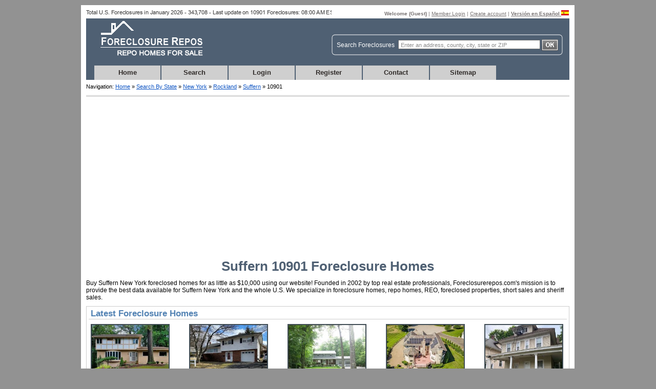

--- FILE ---
content_type: text/html; charset=ISO-8859-1
request_url: https://www.foreclosurerepos.com/listings/10901.html?property_type=FORECLOSURE
body_size: 10434
content:
<!DOCTYPE html PUBLIC "-//W3C//DTD XHTML 1.0 Transitional//EN" "https://www.w3.org/TR/xhtml1/DTD/xhtml1-transitional.dtd">
<html xmlns="https://www.w3.org/1999/xhtml">
<head>
	<title> Foreclosure Homes - Suffern 10901 Foreclosure Listings in New York</title>
	<meta name="description" content="Looking for Suffern 10901 Foreclosure Homes? Our 10901 Foreclosure Listings of Bank Foreclosures help you locate the best Suffern 10901 Foreclosure Homes." />
	
	<meta name="robots" content="all, index, follow" />
	<meta http-equiv="Content-Type" content="text/html; charset=iso-8859-1" />
	<base href="https://www.foreclosurerepos.com/" />
		
	<link rel="alternate" type="application/rss+xml" title="RSS: The latest zipcode 10901 property listings" href="https://www.foreclosurerepos.com/rss/10901.xml" />
	
	<!--[if IE 6]>
		<link href="css/ie6.css" rel="stylesheet" type="text/css" media="screen" />
	<![endif]-->
	<!--[if IE 7]>
		<link href="css/ie7.css" rel="stylesheet" type="text/css" media="screen" />
	<![endif]-->
	<link rel="shortcut icon" href="https://www.foreclosurerepos.com/favicon.ico" />
	<script type="text/javascript" language="javascript" src="/js/jquery.js"></script>
	<script type="text/javascript" language="javascript" src="/js/jquery.cookie.js"></script>
	
		<link href="/css/lview_county-wide.css" rel="stylesheet" type="text/css" />
	<link href="/css/lview_table_properties-wide.css" rel="stylesheet" type="text/css" />		
			<script type="text/javascript" language="javascript" src="/js/lview.preview.js"></script>
		<script type="text/javascript" language="javascript" src="/js/lview.js"></script>
	<script type="text/javascript" language="javascript">
		function setActions()
		{
			$("#order_by").change( function() {
				order();
			});
			$("#btn_jump").click( function() {
				jump();
			});
			$("#regs_per_page").change( function() {
				change_regs_per_page();
			});
			$("#apply_filters").click( function() {
				limit_search();
			});
		}
		$(document).ready(function(){
			setActions();
		});
	</script>

</head>

<body>
	
		<div id="cover"></div>
		<div id="slideshow" style="display: none">
			<div class="slideclose"><img src="images/slide_bt_close.jpg" /></div>
			<div class="slidebody"></div>
		</div>
	
	<div id="wrapper">		
		<div id="specer">
			<img src="images/spacer.gif" width="11" height="10" />
		</div>
		
		<div id="wrapper_body">
			<!-- Google tag (gtag.js) -->
<script async src="https://www.googletagmanager.com/gtag/js?id=G-DLVH6BC807"></script>
<script>
  window.dataLayer = window.dataLayer || [];
  function gtag(){dataLayer.push(arguments);}
  gtag('js', new Date());

  gtag('config', 'G-DLVH6BC807');
</script>

<!-- new server -->
<div id="toplink">
	<div class="left">
					<img src="https://www.foreclosurerepos.com/new_listings_lview_image.php?zipcode=10901" alt="Last Update on 10901 foreclosures" />
        	</div>
	
  		
			<div class="right">
				<strong>Welcome (<span>Guest</span>)</strong>
				| <a rel="nofollow" href="https://www.foreclosurerepos.com/login.php">Member Login</a> 
				| <a rel="nofollow" href="https://www.foreclosurerepos.com/join.php">Create account</a>
				| <strong><a rel="nofollow" target="_blank" href="https://www.listadecasa.com">Versi&oacute;n en Espa&ntilde;ol <img width="15" height="10" alt="Spanish Version" src="https://www.foreclosurerepos.com/images/spanish.gif" /></a></strong>
			</div>
	         				  
</div>

<div id="topheader">
	<div class="top">
    	<div class="logo"><a title="ForeclosureRepos.com" href="https://www.foreclosurerepos.com/">
    		<img width="234" height="83" alt="Foreclosure Repos Repo Homes for Sale" src="/images/logo.gif" /></a></div>
      	<div class="search">
      		<form action="/search-location.php" id="city_search_form" method="get" >
	        	<div class="searchbox">
		        	<div class="searchboxtext">Search Foreclosures</div>
		          	<div class="searchtextbox">
		            	<input id="city_search" name="cs" type="text" class="textbox" value="Enter an address, county, city, state or ZIP" onfocus="if (this.value == 'Enter an address, county, city, state or ZIP') {this.value = '';}" onblur="if (this.value == '') {this.value = 'Enter an address, county, city, state or ZIP';}" />
	          		</div>
	          	
		          	<div class="searchbutton">
		          		<input type="submit" value="" />
		          	</div>
	        	</div>
	        </form>
		</div>
	</div>
   	
	<div class="link">
		<div id="menuPan">
			<ul>
				<li><a title="Bank Homes in Foreclosure" href="https://www.foreclosurerepos.com/">Home</a></li>
				<li><a title="Foreclosure by State" href="https://www.foreclosurerepos.com/listings.html">Search</a></li>		 
								<li><a rel="nofollow" href="https://www.foreclosurerepos.com/login.php">Login</a></li>	
								<li><a rel="nofollow" href="https://www.foreclosurerepos.com/join.php">Register</a></li>			
				<li><a rel="nofollow" href="https://www.foreclosurerepos.com/contact.php">Contact</a></li>
				<li><a href="https://www.foreclosurerepos.com/sitemap.php">Sitemap</a></li>										
			</ul>
		</div>
	</div>
</div>

  		  		
  			<div id="midlink">
	<div class="linktext">
		<div class="fild">	
		Navigation: <a title="ForeclosureRepos.com" href="https://www.foreclosurerepos.com/">Home</a> &raquo; <a href="https://www.foreclosurerepos.com/listings.html" title="Search By State">Search By State</a> 
				&raquo; <a href="https://www.foreclosurerepos.com/listings/NY.html" title="New York">New York</a> 
				&raquo; <a href="https://www.foreclosurerepos.com/listings/NY/ROCKLAND.html?property_type=FORECLOSURE" title="Rockland">Rockland</a> 
				&raquo; <a href="https://www.foreclosurerepos.com/listings/NY/ROCKLAND/SUFFERN.html?property_type=FORECLOSURE" title="Suffern">Suffern</a>
				&raquo; 10901		</div>
	</div>
</div>  			
  			<div id="innerbody"> 
				<div id="listingmain">	
				
					<h1>Suffern 10901 Foreclosure Homes</h1>

					
					<p>Buy Suffern New York foreclosed homes for as little as $10,000 using our website! Founded in 2002 by top real estate professionals, Foreclosurerepos.com's  mission is to provide the best data available for Suffern New York and the whole U.S. We specialize in foreclosure homes, repo homes, REO, foreclosed properties, short sales and sheriff sales.</p>

																						<div id="listingleft">
	<div id="top_promo_properties">
		<div class="right_box_content_promo">	
		<h2>Latest Foreclosure Homes</h2>
				<ul >
			
				<li class="photo"><a rel="nofollow" href="javascript:goToJoin();" title="Suffern">
					<img src="https://images.foreclosurerepos.com/thumb_p_30850915_586052080.jpg" alt="Suffern" border="0" width="150" height="113" /></a></li>
			
				<li class="city">Suffern, Rockland</li>
				<li class="city">NY, 10901</li>
				<li class="price"><strong>$83,000</strong></li>
				<li class="bedbath"><strong>BD/BH:</strong> 4 / 3</li>
			
		</ul>
				<ul >
			
				<li class="photo"><a rel="nofollow" href="javascript:goToJoin();" title="Suffern">
					<img src="https://images.foreclosurerepos.com/thumb_s_30402101_1142095818.jpg" alt="Suffern" border="0" width="150" height="113" /></a></li>
			
				<li class="city">Suffern, Rockland</li>
				<li class="city">NY, 10901</li>
				<li class="price"><strong>$399,000</strong></li>
				<li class="bedbath"><strong>BD/BH:</strong> 3 / 2</li>
			
		</ul>
				<ul >
			
				<li class="photo"><a rel="nofollow" href="javascript:goToJoin();" title="Suffern">
					<img src="https://images.foreclosurerepos.com/thumb_p_30333226_884203536.jpg" alt="Suffern" border="0" width="150" height="113" /></a></li>
			
				<li class="city">Suffern, Rockland</li>
				<li class="city">NY, 10901</li>
				<li class="price"><strong>$742,700</strong></li>
				<li class="bedbath"><strong>BD/BH:</strong> 4 / 3</li>
			
		</ul>
				<ul >
			
				<li class="photo"><a rel="nofollow" href="javascript:goToJoin();" title="Suffern">
					<img src="https://images.foreclosurerepos.com/thumb_p_30297772_644732542.jpg" alt="Suffern" border="0" width="150" height="113" /></a></li>
			
				<li class="city">Suffern, Rockland</li>
				<li class="city">NY, 10901</li>
				<li class="price"><strong>$530,500</strong></li>
				<li class="bedbath"><strong>BD/BH:</strong> 6 / 6</li>
			
		</ul>
				<ul class="last">
			
				<li class="photo"><a rel="nofollow" href="javascript:goToJoin();" title="Suffern">
					<img src="https://images.foreclosurerepos.com/thumb_p_29265311_795795794.jpg" alt="Suffern" border="0" width="150" height="113" /></a></li>
			
				<li class="city">Suffern, Rockland</li>
				<li class="city">NY, 10901</li>
				<li class="price"><strong>$584,900</strong></li>
				<li class="bedbath"><strong>BD/BH:</strong> 4 / 3</li>
			
		</ul>
				<div class="div_clear"></div>
		</div>
	</div>
</div>
							<div class="div_clear"></div>
							
							<div id="listingleft">
	<div class="listingleft_location">
	   	<input type="hidden" name="property_type" id="property_type" value="FORECLOSURE" />
		<div class="search_location">State:
			<!-- Select a state -->
			<select name="state_sg" id="state_sg" onchange="javascipt:change_state()">
				<option value="">Select a State</option>
									<option value="AL" >
				 		ALABAMA				 	</option>
									<option value="AK" >
				 		ALASKA				 	</option>
									<option value="AZ" >
				 		ARIZONA				 	</option>
									<option value="AR" >
				 		ARKANSAS				 	</option>
									<option value="CA" >
				 		CALIFORNIA				 	</option>
									<option value="CO" >
				 		COLORADO				 	</option>
									<option value="CT" >
				 		CONNECTICUT				 	</option>
									<option value="DE" >
				 		DELAWARE				 	</option>
									<option value="FL" >
				 		FLORIDA				 	</option>
									<option value="GA" >
				 		GEORGIA				 	</option>
									<option value="HI" >
				 		HAWAII				 	</option>
									<option value="ID" >
				 		IDAHO				 	</option>
									<option value="IL" >
				 		ILLINOIS				 	</option>
									<option value="IN" >
				 		INDIANA				 	</option>
									<option value="IA" >
				 		IOWA				 	</option>
									<option value="KS" >
				 		KANSAS				 	</option>
									<option value="KY" >
				 		KENTUCKY				 	</option>
									<option value="LA" >
				 		LOUISIANA				 	</option>
									<option value="ME" >
				 		MAINE				 	</option>
									<option value="MD" >
				 		MARYLAND				 	</option>
									<option value="MA" >
				 		MASSACHUSETTS				 	</option>
									<option value="MI" >
				 		MICHIGAN				 	</option>
									<option value="MN" >
				 		MINNESOTA				 	</option>
									<option value="MS" >
				 		MISSISSIPPI				 	</option>
									<option value="MO" >
				 		MISSOURI				 	</option>
									<option value="MT" >
				 		MONTANA				 	</option>
									<option value="NE" >
				 		NEBRASKA				 	</option>
									<option value="NV" >
				 		NEVADA				 	</option>
									<option value="NH" >
				 		NEW HAMPSHIRE				 	</option>
									<option value="NJ" >
				 		NEW JERSEY				 	</option>
									<option value="NM" >
				 		NEW MEXICO				 	</option>
									<option value="NY" selected="selected">
				 		NEW YORK				 	</option>
									<option value="NC" >
				 		NORTH CAROLINA				 	</option>
									<option value="ND" >
				 		NORTH DAKOTA				 	</option>
									<option value="OH" >
				 		OHIO				 	</option>
									<option value="OK" >
				 		OKLAHOMA				 	</option>
									<option value="OR" >
				 		OREGON				 	</option>
									<option value="PA" >
				 		PENNSYLVANIA				 	</option>
									<option value="RI" >
				 		RHODE ISLAND				 	</option>
									<option value="SC" >
				 		SOUTH CAROLINA				 	</option>
									<option value="SD" >
				 		SOUTH DAKOTA				 	</option>
									<option value="TN" >
				 		TENNESSEE				 	</option>
									<option value="TX" >
				 		TEXAS				 	</option>
									<option value="UT" >
				 		UTAH				 	</option>
									<option value="VT" >
				 		VERMONT				 	</option>
									<option value="VA" >
				 		VIRGINIA				 	</option>
									<option value="WA" >
				 		WASHINGTON				 	</option>
									<option value="DC" >
				 		WASHINGTON DC				 	</option>
									<option value="WV" >
				 		WEST VIRGINIA				 	</option>
									<option value="WI" >
				 		WISCONSIN				 	</option>
									<option value="WY" >
				 		WYOMING				 	</option>
							</select>	
		</div>
		
		<div class="search_location">County:
			<!-- Select a county -->
			<select name="county_name" class="listingright_textbox" id="county_name" onchange="javascipt:change_county()">
				<option value="">Select a County</option>
							
				<option value="ALBANY" >
					ALBANY			  	</option>
							
				<option value="ALLEGANY" >
					ALLEGANY			  	</option>
							
				<option value="BRONX" >
					BRONX			  	</option>
							
				<option value="BROOME" >
					BROOME			  	</option>
							
				<option value="CATTARAUGUS" >
					CATTARAUGUS			  	</option>
							
				<option value="CAYUGA" >
					CAYUGA			  	</option>
							
				<option value="CHAUTAUQUA" >
					CHAUTAUQUA			  	</option>
							
				<option value="CHEMUNG" >
					CHEMUNG			  	</option>
							
				<option value="CHENANGO" >
					CHENANGO			  	</option>
							
				<option value="CLINTON" >
					CLINTON			  	</option>
							
				<option value="COLUMBIA" >
					COLUMBIA			  	</option>
							
				<option value="CORTLAND" >
					CORTLAND			  	</option>
							
				<option value="DELAWARE" >
					DELAWARE			  	</option>
							
				<option value="DUTCHESS" >
					DUTCHESS			  	</option>
							
				<option value="ERIE" >
					ERIE			  	</option>
							
				<option value="ESSEX" >
					ESSEX			  	</option>
							
				<option value="FRANKLIN" >
					FRANKLIN			  	</option>
							
				<option value="FULTON" >
					FULTON			  	</option>
							
				<option value="GENESEE" >
					GENESEE			  	</option>
							
				<option value="GREENE" >
					GREENE			  	</option>
							
				<option value="HAMILTON" >
					HAMILTON			  	</option>
							
				<option value="HERKIMER" >
					HERKIMER			  	</option>
							
				<option value="JEFFERSON" >
					JEFFERSON			  	</option>
							
				<option value="KINGS" >
					KINGS			  	</option>
							
				<option value="LEWIS" >
					LEWIS			  	</option>
							
				<option value="LIVINGSTON" >
					LIVINGSTON			  	</option>
							
				<option value="MADISON" >
					MADISON			  	</option>
							
				<option value="MONROE" >
					MONROE			  	</option>
							
				<option value="MONTGOMERY" >
					MONTGOMERY			  	</option>
							
				<option value="NASSAU" >
					NASSAU			  	</option>
							
				<option value="NEW YORK" >
					NEW YORK			  	</option>
							
				<option value="NIAGARA" >
					NIAGARA			  	</option>
							
				<option value="ONEIDA" >
					ONEIDA			  	</option>
							
				<option value="ONONDAGA" >
					ONONDAGA			  	</option>
							
				<option value="ONTARIO" >
					ONTARIO			  	</option>
							
				<option value="ORANGE" >
					ORANGE			  	</option>
							
				<option value="ORLEANS" >
					ORLEANS			  	</option>
							
				<option value="OSWEGO" >
					OSWEGO			  	</option>
							
				<option value="OTSEGO" >
					OTSEGO			  	</option>
							
				<option value="PUTNAM" >
					PUTNAM			  	</option>
							
				<option value="QUEENS" >
					QUEENS			  	</option>
							
				<option value="RENSSELAER" >
					RENSSELAER			  	</option>
							
				<option value="RICHMOND" >
					RICHMOND			  	</option>
							
				<option value="ROCKLAND" selected="selected">
					ROCKLAND			  	</option>
							
				<option value="SAINT LAWRENCE" >
					SAINT LAWRENCE			  	</option>
							
				<option value="SARATOGA" >
					SARATOGA			  	</option>
							
				<option value="SCHENECTADY" >
					SCHENECTADY			  	</option>
							
				<option value="SCHOHARIE" >
					SCHOHARIE			  	</option>
							
				<option value="SCHUYLER" >
					SCHUYLER			  	</option>
							
				<option value="SENECA" >
					SENECA			  	</option>
							
				<option value="STEUBEN" >
					STEUBEN			  	</option>
							
				<option value="SUFFOLK" >
					SUFFOLK			  	</option>
							
				<option value="SULLIVAN" >
					SULLIVAN			  	</option>
							
				<option value="TIOGA" >
					TIOGA			  	</option>
							
				<option value="TOMPKINS" >
					TOMPKINS			  	</option>
							
				<option value="ULSTER" >
					ULSTER			  	</option>
							
				<option value="WARREN" >
					WARREN			  	</option>
							
				<option value="WASHINGTON" >
					WASHINGTON			  	</option>
							
				<option value="WAYNE" >
					WAYNE			  	</option>
							
				<option value="WESTCHESTER" >
					WESTCHESTER			  	</option>
							
				<option value="WYOMING" >
					WYOMING			  	</option>
							
				<option value="YATES" >
					YATES			  	</option>
									
			</select>
		</div>
		<div class="search_location">City:
			<select name="city" class="listingright_textbox" id="city" onchange="javascipt:change_city()">
				<option value="" >Select a City</option>
							<option value="BLAUVELT" >
					BLAUVELT				</option>
							<option value="CONGERS" >
					CONGERS				</option>
							<option value="GARNERVILLE" >
					GARNERVILLE				</option>
							<option value="HAVERSTRAW" >
					HAVERSTRAW				</option>
							<option value="HILLBURN" >
					HILLBURN				</option>
							<option value="MONSEY" >
					MONSEY				</option>
							<option value="NANUET" >
					NANUET				</option>
							<option value="NEW CITY" >
					NEW CITY				</option>
							<option value="NYACK" >
					NYACK				</option>
							<option value="ORANGEBURG" >
					ORANGEBURG				</option>
							<option value="PALISADES" >
					PALISADES				</option>
							<option value="PEARL RIVER" >
					PEARL RIVER				</option>
							<option value="PIERMONT" >
					PIERMONT				</option>
							<option value="POMONA" >
					POMONA				</option>
							<option value="SLOATSBURG" >
					SLOATSBURG				</option>
							<option value="SPARKILL" >
					SPARKILL				</option>
							<option value="SPRING VALLEY" >
					SPRING VALLEY				</option>
							<option value="STONY POINT" >
					STONY POINT				</option>
							<option value="SUFFERN" selected="selected">
					SUFFERN				</option>
							<option value="TAPPAN" >
					TAPPAN				</option>
							<option value="THIELLS" >
					THIELLS				</option>
							<option value="TOMKINS COVE" >
					TOMKINS COVE				</option>
							<option value="VALLEY COTTAGE" >
					VALLEY COTTAGE				</option>
							<option value="WEST HAVERSTRAW" >
					WEST HAVERSTRAW				</option>
							<option value="WEST NYACK" >
					WEST NYACK				</option>
						</select>	
		</div>
		<input id="zipcode" name="zipcode" type="hidden" value="10901" />
		<div class="div_clear"></div>
	</div>
</div>							
							<div id="listingleft">
							  	<div id="listingleft_under">
							    	<div class="underwhite">
					
					

			   
			<div id="table">
				
<style>
#popmoreinfo{display:none;background:#fff;border:10px solid #666;z-index:1000;moz-border-radius: 15px;border-radius: 15px;}
#popmoreinfo #closebt{position:absolute;right:0;top:0;cursor:pointer;}
#popmoreinfo #contentpreview{text-align:center;}
</style>
<script>
	var track_location = 'SUFFERN ROCKLAND NY';
</script>
<div class="aditionalinfo" id="popmoreinfo">
  <div id="closebt" onclick="closeButton();"><img src="/images/lview_preview_closebt.gif" border="0"></div>
  <div id="contentpreview"></div>
</div>
	<div id="table_aba">
	<ul>
<li><a href="https://www.foreclosurerepos.com/listings/10901.html" class="tab_not_selected">All Listings</a></li>
<li><a href="https://www.foreclosurerepos.com/listings/10901.html?property_type=FORECLOSURE" class="tab_selected">Foreclosure</a></li>
<li><a href="https://www.foreclosurerepos.com/listings/10901.html?property_type=PRE-FORECLOSURE" class="tab_not_selected">Pre-Foreclosure</a></li>
<li><a href="https://www.foreclosurerepos.com/listings/10901.html?property_type=CHEAP-HOMES" class="tab_not_selected">Cheap Homes</a></li>
<li><a href="https://www.foreclosurerepos.com/listings/10901.html?property_type=SHORT-SALE" class="tab_not_selected">Short Sales</a></li>
<li><a href="https://www.foreclosurerepos.com/listings/10901.html?property_type=SHERIFF-SALE" class="tab_not_selected">Sheriff Sales</a></li>
	</ul>
	<div class="div_clear"></div>	
</div>
	
<div id="table_content">
	<div id="table_content_top">
		<div class="content_top" id="sorty_by">
			<form id="form_join" name="form_join" action="https://www.foreclosurerepos.com/join.php" method="post">
				<input type="hidden" name="join_property_id" id="join_property_id" />
				<input type="hidden" name="join_property_type" id="join_property_type" />
			</form>
			<span>Sort by:</span>
	                           
			<form name="form_order" id="form_order" action="/listings/10901.html?property_type=FORECLOSURE" method="get">
				<input type="hidden" name="order_url" id="order_url" value="lview.preview-content.php?zipcode=10901&property_type=FORECLOSURE" />
                <input type="hidden" name="jump_url" id="jump_url" value="lview.preview-content.php?zipcode=10901&property_type=FORECLOSURE" />
                <input type="hidden" name="regs_url" id="regs_url" value="lview.preview-content.php?zipcode=10901&property_type=FORECLOSURE" />
				<select name="order_by" class="form_select_lview" id="order_by" >
					<option value="property_photos" selected="selected">Properties with photos</option>
			        <option value="property_register_date desc" >Most recent</option>
			        <option value="city_name" >City</option>
			        <option value="zipcode asc" >ZIP Low to High</option>
			        <option value="zipcode desc" >ZIP High to Low</option>
			        <option value="price asc" >Price Low to High</option>
			        <option value="price desc" >Price High to Low</option>
			        <option value="property_bdrm asc" >Bed Low to High</option>
			        <option value="property_bdrm desc" >Bed High to Low</option>
			        <option value="property_bthrm asc" >Bath Low to High</option>
			        <option value="property_bthrm desc" >Bath High to Low</option>
				</select>
			</form>		
		</div>
		
		<div class="content_top">
			<form name="search_form" id="search_form" action="/listings/10901.html?property_type=FORECLOSURE" method="get">
				<div class="search_beds">Beds:
			        <select id="beds" name="beds">
		                <option value="" selected="selected">&nbsp;</option>
		                <option value="1" >1+</option>
		                <option value="2" >2+</option>
		                <option value="3" >3+</option>
		                <option value="4" >4+</option>
		                <option value="5" >5+</option>
	                </select>
				</div>
				
				<div class="search_baths">Baths:
					<select id="baths" name="baths">
						<option value="" selected="selected">&nbsp;</option>
						<option value="1" >1+</option>
						<option value="2" >2+</option>
						<option value="3" >3+</option>
						<option value="4" >4+</option>
						<option value="5" >5+</option>
					</select>
				</div>
				
				<div class="search_price">Price:
					<select id="min_price" name="min_price">
						<option value="0" selected="selected">&nbsp;</option>
						<option value="5000" >$5K+</option>
						<option value="10000" >$10K+</option>
						<option value="20000" >$20K+</option>
						<option value="40000" >$40K+</option>
						<option value="60000" >$60K+</option>
						<option value="80000" >$80K+</option>
						<option value="100000" >$100K+</option>
						<option value="120000" >$120K+</option>
						<option value="150000" >$150K+</option>
						<option value="175000" >$175K+</option>
						<option value="200000" >$200K+</option>
						<option value="250000" >$250K+</option>
						<option value="300000" >$300K+</option>
						<option value="350000" >$350K+</option>
						<option value="400000" >$400K+</option>
						<option value="500000" >$500K+</option>
						<option value="600000" >$600K+</option>
					</select>
					to
		        	<select id="max_price" name="max_price">
						<option value="-1" selected="selected">&nbsp;</option>
						<option value="5000" >$5K-</option>
						<option value="10000" >$10K-</option>
						<option value="20000" >$20K-</option>
						<option value="40000" >$40K-</option>
						<option value="60000" >$60K-</option>
						<option value="80000" >$80K-</option>
						<option value="100000" >$100K-</option>
						<option value="120000" >$120K-</option>
						<option value="150000" >$150K-</option>
						<option value="175000" >$175K-</option>
						<option value="200000" >$200K-</option>
						<option value="250000" >$250K-</option>
						<option value="300000" >$300K-</option>
						<option value="350000" >$350K-</option>
						<option value="400000" >$400K-</option>
						<option value="500000" >$500K-</option>
						<option value="600000" >$600K-</option>
						<option value="700000" >$700K-</option>
						<option value="800000" >$800K-</option>
						<option value="900000" >$900K-</option>
					</select>
					<input type="button" value="Apply Filters" id="apply_filters">
		      	</div>
		    </form>
		</div>
		
		<div class="content_top" id="listings_per_page">
			<span>Listings per page:</span>
			
			<form action="/listings/10901.html?property_type=FORECLOSURE" method="post" name="num_regs_per_page" id="num_regs_per_page">
				<select name="regs_per_page" id="regs_per_page" class="select_lview" onchange="change_regs_per_page('NY', 'ROCKLAND', 'SUFFERN', '10901', 'FORECLOSURE', '5', '', '', '', '', '', this)">
					<option >10</option>
					<option >15</option>
					<option >20</option>
					<option selected="selected">25</option>                            
					<option >50</option>
			  	</select>
			</form>
		</div>
		
		<div class="div_clear"></div>
		
		<hr />
		
		<div class="content_top">
			<div class="listings_results">
				Showing: <strong> 1 - 25 </strong> of <strong> 39 homes</strong>
			</div>
			
		</div>		
		
		<div class="content_top" id="jump_to_page">
			<span>Jump to page:</span>
	                            
			<form name="page_form" id="page_form" action="/listings/10901.html?property_type=FORECLOSURE" method="post" onsubmit="javascript:return false;">
				<input id="jump_page" name="page" type="text" class="form_text_field_lview" />
				<input id="btn_jump" type="submit" value="Jump" />
			</form>
		</div>
		
		<div class="content_top right">
	<div class="listings_navigation">
	&laquo; Previous&nbsp;&nbsp;<strong>1</strong> <a href="javascript:jump(2);">2</a> &nbsp;<a href="javascript:jump(2);" >Next &raquo;</a>	
	<script type="text/javascript" language="javascript">              
       var urlnext = 'listings/10901.html?property_type=FORECLOSURE&amp;ini=25&amp;miles=5';
    </script>
	</div>
</div>		
		<div class="div_clear"></div>
		
	</div>
	
		
	<div id="listings_header">
		<ul>
			<li class="favorite_property">
			 
				#
						</li>					
			<li class="photo" style="margin-top:0;">Photos</li>
			<li class="propertyid">ID</li>
			<li class="street">Address</li>
			<li class="city">City</li>
			<li class="zipcode">Zipcode</li>
			<li class="propertytype">Type</li>
			<li class="bedbath">BD/BH</li>
			<li class="price">Price</li>
			<li class="details">Details</li> 					
		</ul>
	</div>
	<div class="div_clear"></div>
		<div id="listings_content">	
					<ul class="listings_row_2">
				
				<li class="favorite_property">
				1				</li>					
				<li class="photo">
																				<a style="cursor:pointer;" onclick="ShowAditionalInfo('1','30916991','FORECLOSURE','photo','550','295',2,6);">
											<img alt=" Parkside Dr" src="https://images.foreclosurerepos.com/thumb_f_30916991_721177965.jpg" border="0" width="60" height="40">
					</a>
					<div class="photocount">6 Photos</div>
									</li>
				<li class="propertyid">30916991</li>
				<li class="street"><a rel="nofollow" href="https://www.foreclosurerepos.com/login.php">
				Login To View Address				</a></li>
				<li class="city">Suffern, NY</li>
				<li class="zipcode">
					10901				</li>
				<li class="propertytype">Foreclosure</li>
				<li class="bedbath">
				3bd / 3ba				<br />1,507 sqft				</li>
				<li class="price">
				$490,000								</li>
				<li class="details"><a rel="nofollow" href="javascript:goToJoin('30916991', '');" onclick="pageTracker._trackEvent('Lview', 'View more details', track_location);">Details</a></li>
			</ul>
			
			<div class="div_clear"></div>                    				
				
						<ul class="listings_row_1">
				
				<li class="favorite_property">
				2				</li>					
				<li class="photo">
																				<a style="cursor:pointer;" onclick="ShowAditionalInfo('2','30538519','FORECLOSURE','photo','550','295',2,8);">
											<img alt=" E Maltbie Ave" src="https://images.foreclosurerepos.com/thumb_f_30538519_908446696.jpg" border="0" width="60" height="40">
					</a>
					<div class="photocount">8 Photos</div>
									</li>
				<li class="propertyid">30538519</li>
				<li class="street"><a rel="nofollow" href="https://www.foreclosurerepos.com/login.php">
				Login To View Address				</a></li>
				<li class="city">Suffern, NY</li>
				<li class="zipcode">
					10901				</li>
				<li class="propertytype">Foreclosure</li>
				<li class="bedbath">
				4bd / 2ba				<br />1,648 sqft				</li>
				<li class="price">
				$430,000								</li>
				<li class="details"><a rel="nofollow" href="javascript:goToJoin('30538519', '');" onclick="pageTracker._trackEvent('Lview', 'View more details', track_location);">Details</a></li>
			</ul>
			
			<div class="div_clear"></div>                    				
				
						<ul class="listings_row_2">
				
				<li class="favorite_property">
				3				</li>					
				<li class="photo">
																				<a style="cursor:pointer;" onclick="ShowAditionalInfo('3','30873233','FORECLOSURE','photo','550','295',2,4);">
											<img alt=" Spook Rock Rd" src="https://images.foreclosurerepos.com/thumb_f_30873233_1963427903.jpg" border="0" width="60" height="40">
					</a>
					<div class="photocount">4 Photos</div>
									</li>
				<li class="propertyid">30873233</li>
				<li class="street"><a rel="nofollow" href="https://www.foreclosurerepos.com/login.php">
				Login To View Address				</a></li>
				<li class="city">Suffern, NY</li>
				<li class="zipcode">
					10901				</li>
				<li class="propertytype">Foreclosure</li>
				<li class="bedbath">
				7bd / 5ba				<br />3,517 sqft				</li>
				<li class="price">
				$524,900								</li>
				<li class="details"><a rel="nofollow" href="javascript:goToJoin('30873233', '');" onclick="pageTracker._trackEvent('Lview', 'View more details', track_location);">Details</a></li>
			</ul>
			
			<div class="div_clear"></div>                    				
				
						<ul class="listings_row_1">
				
				<li class="favorite_property">
				4				</li>					
				<li class="photo">
																				<a style="cursor:pointer;" onclick="ShowAditionalInfo('4','30724976','FORECLOSURE','photo','550','295',2,9);">
											<img alt=" Haverstraw Rd" src="https://images.foreclosurerepos.com/thumb_f_30724976_634065075.jpg" border="0" width="60" height="40">
					</a>
					<div class="photocount">9 Photos</div>
									</li>
				<li class="propertyid">30724976</li>
				<li class="street"><a rel="nofollow" href="https://www.foreclosurerepos.com/login.php">
				Login To View Address				</a></li>
				<li class="city">Suffern, NY</li>
				<li class="zipcode">
					10901				</li>
				<li class="propertytype">Foreclosure</li>
				<li class="bedbath">
				2bd / 2ba				<br />1,815 sqft				</li>
				<li class="price">
				$429,900								</li>
				<li class="details"><a rel="nofollow" href="javascript:goToJoin('30724976', '');" onclick="pageTracker._trackEvent('Lview', 'View more details', track_location);">Details</a></li>
			</ul>
			
			<div class="div_clear"></div>                    				
				
						<ul class="listings_row_2">
				
				<li class="favorite_property">
				5				</li>					
				<li class="photo">
																				<a style="cursor:pointer;" onclick="ShowAditionalInfo('5','30920813','FORECLOSURE','photo','550','295',0,0);">
											<img alt=" Lonergan Dr" src="https://www.foreclosurerepos.com/images/thumb_foreclosure.jpg" border="0" width="60" height="40">
					</a>
					<div class="photocount">0 Photo</div>
									</li>
				<li class="propertyid">30920813</li>
				<li class="street"><a rel="nofollow" href="https://www.foreclosurerepos.com/login.php">
				Login To View Address				</a></li>
				<li class="city">Suffern, NY</li>
				<li class="zipcode">
					10901				</li>
				<li class="propertytype">Foreclosure</li>
				<li class="bedbath">
				3bd / 2ba				<br />1,476 sqft				</li>
				<li class="price">
				$325,000								</li>
				<li class="details"><a rel="nofollow" href="javascript:goToJoin('30920813', '');" onclick="pageTracker._trackEvent('Lview', 'View more details', track_location);">Details</a></li>
			</ul>
			
			<div class="div_clear"></div>                    				
				
						<ul class="listings_row_1">
				
				<li class="favorite_property">
				6				</li>					
				<li class="photo">
																				<a style="cursor:pointer;" onclick="ShowAditionalInfo('6','30717895','FORECLOSURE','photo','550','295',2,1);">
											<img alt=" Ramapo Ave" src="https://images.foreclosurerepos.com/thumb_f_30717895_1968518340.jpg" border="0" width="60" height="40">
					</a>
					<div class="photocount">1 Photo</div>
									</li>
				<li class="propertyid">30717895</li>
				<li class="street"><a rel="nofollow" href="https://www.foreclosurerepos.com/login.php">
				Login To View Address				</a></li>
				<li class="city">Suffern, NY</li>
				<li class="zipcode">
					10901				</li>
				<li class="propertytype">Foreclosure</li>
				<li class="bedbath">
				3bd / 2ba				<br />1,237 sqft				</li>
				<li class="price">
				$250,000								</li>
				<li class="details"><a rel="nofollow" href="javascript:goToJoin('30717895', '');" onclick="pageTracker._trackEvent('Lview', 'View more details', track_location);">Details</a></li>
			</ul>
			
			<div class="div_clear"></div>                    				
				
						<ul class="listings_row_2">
				
				<li class="favorite_property">
				7				</li>					
				<li class="photo">
																				<a style="cursor:pointer;" onclick="ShowAditionalInfo('7','30701997','FORECLOSURE','photo','550','295',2,3);">
											<img alt=" Lonergan Dr" src="https://images.foreclosurerepos.com/thumb_f_30701997_303163409.jpg" border="0" width="60" height="40">
					</a>
					<div class="photocount">3 Photos</div>
									</li>
				<li class="propertyid">30701997</li>
				<li class="street"><a rel="nofollow" href="https://www.foreclosurerepos.com/login.php">
				Login To View Address				</a></li>
				<li class="city">Suffern, NY</li>
				<li class="zipcode">
					10901				</li>
				<li class="propertytype">Foreclosure</li>
				<li class="bedbath">
				3bd / 2ba				<br />1,326 sqft				</li>
				<li class="price">
				$279,000								</li>
				<li class="details"><a rel="nofollow" href="javascript:goToJoin('30701997', '');" onclick="pageTracker._trackEvent('Lview', 'View more details', track_location);">Details</a></li>
			</ul>
			
			<div class="div_clear"></div>                    				
				
						<ul class="listings_row_1">
				
				<li class="favorite_property">
				8				</li>					
				<li class="photo">
																				<a style="cursor:pointer;" onclick="ShowAditionalInfo('8','30749362','FORECLOSURE','photo','550','295',0,12);">
											<img alt=" Annette Ln" src="https://images.foreclosurerepos.com/thumb_f_30749362_1045103385.jpg" border="0" width="60" height="40">
					</a>
					<div class="photocount">12 Photos</div>
									</li>
				<li class="propertyid">30749362</li>
				<li class="street"><a rel="nofollow" href="https://www.foreclosurerepos.com/login.php">
				Login To View Address				</a></li>
				<li class="city">Suffern, NY</li>
				<li class="zipcode">
					10901				</li>
				<li class="propertytype">Foreclosure</li>
				<li class="bedbath">
				5bd / 3ba				<br />2,468 sqft				</li>
				<li class="price">
				$870,000								</li>
				<li class="details"><a rel="nofollow" href="javascript:goToJoin('30749362', '');" onclick="pageTracker._trackEvent('Lview', 'View more details', track_location);">Details</a></li>
			</ul>
			
			<div class="div_clear"></div>                    				
				
						
				<div class="sample_listing_lview">
					To view a sample listing please <a href="javascript:void(0)" rel="nofollow" onclick="window.open('https://www.foreclosurerepos.com/join_full_sample.html', 'welcome', 'top=100, left=100, width=1000,height=550,menubar=no,status=no,location=no,toolbar=no,scrollbars=yes')">click here</a>
				</div>		  
				
				<div class="div_clear"></div>
						<ul class="listings_row_2">
				
				<li class="favorite_property">
				9				</li>					
				<li class="photo">
																				<a style="cursor:pointer;" onclick="ShowAditionalInfo('9','30608112','FORECLOSURE','photo','550','295',2,12);">
											<img alt=" Oakdale Mnr Apt A6d" src="https://images.foreclosurerepos.com/thumb_f_30608112_1147723447.jpg" border="0" width="60" height="40">
					</a>
					<div class="photocount">12 Photos</div>
									</li>
				<li class="propertyid">30608112</li>
				<li class="street"><a rel="nofollow" href="https://www.foreclosurerepos.com/login.php">
				Login To View Address				</a></li>
				<li class="city">Suffern, NY</li>
				<li class="zipcode">
					10901				</li>
				<li class="propertytype">Foreclosure</li>
				<li class="bedbath">
				1bd / 1ba				<br />750 sqft				</li>
				<li class="price">
				$105,000								</li>
				<li class="details"><a rel="nofollow" href="javascript:goToJoin('30608112', '');" onclick="pageTracker._trackEvent('Lview', 'View more details', track_location);">Details</a></li>
			</ul>
			
			<div class="div_clear"></div>                    				
				
						<ul class="listings_row_1">
				
				<li class="favorite_property">
				10				</li>					
				<li class="photo">
																				<a style="cursor:pointer;" onclick="ShowAditionalInfo('10','29106140','FORECLOSURE','photo','550','295',2,12);">
											<img alt=" Sussex Ct Apt 315" src="https://images.foreclosurerepos.com/thumb_f_29106140_2079658595.jpg" border="0" width="60" height="40">
					</a>
					<div class="photocount">12 Photos</div>
									</li>
				<li class="propertyid">29106140</li>
				<li class="street"><a rel="nofollow" href="https://www.foreclosurerepos.com/login.php">
				Login To View Address				</a></li>
				<li class="city">Suffern, NY</li>
				<li class="zipcode">
					10901				</li>
				<li class="propertytype">Foreclosure</li>
				<li class="bedbath">
				2bd / 2ba				<br />1,100 sqft				</li>
				<li class="price">
				$137,000								</li>
				<li class="details"><a rel="nofollow" href="javascript:goToJoin('29106140', '');" onclick="pageTracker._trackEvent('Lview', 'View more details', track_location);">Details</a></li>
			</ul>
			
			<div class="div_clear"></div>                    				
				
						<ul class="listings_row_2">
				
				<li class="favorite_property">
				11				</li>					
				<li class="photo">
																				<a style="cursor:pointer;" onclick="ShowAditionalInfo('11','30037161','FORECLOSURE','photo','550','295',2,11);">
											<img alt=" Bon Aire Cir Apt 1114" src="https://images.foreclosurerepos.com/thumb_f_30037161_1323267247.jpg" border="0" width="60" height="40">
					</a>
					<div class="photocount">11 Photos</div>
									</li>
				<li class="propertyid">30037161</li>
				<li class="street"><a rel="nofollow" href="https://www.foreclosurerepos.com/login.php">
				Login To View Address				</a></li>
				<li class="city">Suffern, NY</li>
				<li class="zipcode">
					10901				</li>
				<li class="propertytype">Foreclosure</li>
				<li class="bedbath">
				2bd / 2ba				<br />950 sqft				</li>
				<li class="price">
				$174,000								</li>
				<li class="details"><a rel="nofollow" href="javascript:goToJoin('30037161', '');" onclick="pageTracker._trackEvent('Lview', 'View more details', track_location);">Details</a></li>
			</ul>
			
			<div class="div_clear"></div>                    				
				
						<ul class="listings_row_1">
				
				<li class="favorite_property">
				12				</li>					
				<li class="photo">
																				<a style="cursor:pointer;" onclick="ShowAditionalInfo('12','30258933','FORECLOSURE','photo','550','295',2,8);">
											<img alt=" Lonergan Dr" src="https://images.foreclosurerepos.com/thumb_f_30258933_1811976179.jpg" border="0" width="60" height="40">
					</a>
					<div class="photocount">8 Photos</div>
									</li>
				<li class="propertyid">30258933</li>
				<li class="street"><a rel="nofollow" href="https://www.foreclosurerepos.com/login.php">
				Login To View Address				</a></li>
				<li class="city">Suffern, NY</li>
				<li class="zipcode">
					10901				</li>
				<li class="propertytype">Foreclosure</li>
				<li class="bedbath">
				3bd / 2ba				<br />1,476 sqft				</li>
				<li class="price">
				$254,400								</li>
				<li class="details"><a rel="nofollow" href="javascript:goToJoin('30258933', '');" onclick="pageTracker._trackEvent('Lview', 'View more details', track_location);">Details</a></li>
			</ul>
			
			<div class="div_clear"></div>                    				
				
						<ul class="listings_row_2">
				
				<li class="favorite_property">
				13				</li>					
				<li class="photo">
																				<a style="cursor:pointer;" onclick="ShowAditionalInfo('13','30592768','FORECLOSURE','photo','550','295',2,4);">
											<img alt=" Lenox Ct Apt 1109" src="https://images.foreclosurerepos.com/thumb_f_30592768_42351951.jpg" border="0" width="60" height="40">
					</a>
					<div class="photocount">4 Photos</div>
									</li>
				<li class="propertyid">30592768</li>
				<li class="street"><a rel="nofollow" href="https://www.foreclosurerepos.com/login.php">
				Login To View Address				</a></li>
				<li class="city">Suffern, NY</li>
				<li class="zipcode">
					10901				</li>
				<li class="propertytype">Foreclosure</li>
				<li class="bedbath">
				2bd / 2ba				<br />1,000 sqft				</li>
				<li class="price">
				$184,000								</li>
				<li class="details"><a rel="nofollow" href="javascript:goToJoin('30592768', '');" onclick="pageTracker._trackEvent('Lview', 'View more details', track_location);">Details</a></li>
			</ul>
			
			<div class="div_clear"></div>                    				
				
						<ul class="listings_row_1">
				
				<li class="favorite_property">
				14				</li>					
				<li class="photo">
																				<a style="cursor:pointer;" onclick="ShowAditionalInfo('14','30565354','FORECLOSURE','photo','550','295',2,9);">
											<img alt=" Chippewa Ct" src="https://images.foreclosurerepos.com/thumb_f_30565354_198132954.jpg" border="0" width="60" height="40">
					</a>
					<div class="photocount">9 Photos</div>
									</li>
				<li class="propertyid">30565354</li>
				<li class="street"><a rel="nofollow" href="https://www.foreclosurerepos.com/login.php">
				Login To View Address				</a></li>
				<li class="city">Suffern, NY</li>
				<li class="zipcode">
					10901				</li>
				<li class="propertytype">Foreclosure</li>
				<li class="bedbath">
				3bd / 3ba				<br />3,280 sqft				</li>
				<li class="price">
				$614,900								</li>
				<li class="details"><a rel="nofollow" href="javascript:goToJoin('30565354', '');" onclick="pageTracker._trackEvent('Lview', 'View more details', track_location);">Details</a></li>
			</ul>
			
			<div class="div_clear"></div>                    				
				
						<ul class="listings_row_2">
				
				<li class="favorite_property">
				15				</li>					
				<li class="photo">
																				<a style="cursor:pointer;" onclick="ShowAditionalInfo('15','30648289','FORECLOSURE','photo','550','295',2,7);">
											<img alt=" Jersey Ave" src="https://images.foreclosurerepos.com/thumb_f_30648289_273627702.jpg" border="0" width="60" height="40">
					</a>
					<div class="photocount">7 Photos</div>
									</li>
				<li class="propertyid">30648289</li>
				<li class="street"><a rel="nofollow" href="https://www.foreclosurerepos.com/login.php">
				Login To View Address				</a></li>
				<li class="city">Suffern, NY</li>
				<li class="zipcode">
					10901				</li>
				<li class="propertytype">Foreclosure</li>
				<li class="bedbath">
				3bd / 2ba				<br />1,380 sqft				</li>
				<li class="price">
				$379,600								</li>
				<li class="details"><a rel="nofollow" href="javascript:goToJoin('30648289', '');" onclick="pageTracker._trackEvent('Lview', 'View more details', track_location);">Details</a></li>
			</ul>
			
			<div class="div_clear"></div>                    				
				
						<ul class="listings_row_1">
				
				<li class="favorite_property">
				16				</li>					
				<li class="photo">
																				<a style="cursor:pointer;" onclick="ShowAditionalInfo('16','29991076','FORECLOSURE','photo','550','295',2,9);">
											<img alt=" Arapaho Ct" src="https://images.foreclosurerepos.com/thumb_f_29991076_762560466.jpg" border="0" width="60" height="40">
					</a>
					<div class="photocount">9 Photos</div>
									</li>
				<li class="propertyid">29991076</li>
				<li class="street"><a rel="nofollow" href="https://www.foreclosurerepos.com/login.php">
				Login To View Address				</a></li>
				<li class="city">Suffern, NY</li>
				<li class="zipcode">
					10901				</li>
				<li class="propertytype">Foreclosure</li>
				<li class="bedbath">
				5bd / 4ba				<br />2,784 sqft				</li>
				<li class="price">
				$475,000								</li>
				<li class="details"><a rel="nofollow" href="javascript:goToJoin('29991076', '');" onclick="pageTracker._trackEvent('Lview', 'View more details', track_location);">Details</a></li>
			</ul>
			
			<div class="div_clear"></div>                    				
				
						<ul class="listings_row_2">
				
				<li class="favorite_property">
				17				</li>					
				<li class="photo">
																				<a style="cursor:pointer;" onclick="ShowAditionalInfo('17','30244356','FORECLOSURE','photo','550','295',2,9);">
											<img alt=" Lafayette Ave" src="https://images.foreclosurerepos.com/thumb_f_30244356_1650379314.jpg" border="0" width="60" height="40">
					</a>
					<div class="photocount">9 Photos</div>
									</li>
				<li class="propertyid">30244356</li>
				<li class="street"><a rel="nofollow" href="https://www.foreclosurerepos.com/login.php">
				Login To View Address				</a></li>
				<li class="city">Suffern, NY</li>
				<li class="zipcode">
					10901				</li>
				<li class="propertytype">Foreclosure</li>
				<li class="bedbath">
				4bd / 3ba				<br />1,944 sqft				</li>
				<li class="price">
				$425,000								</li>
				<li class="details"><a rel="nofollow" href="javascript:goToJoin('30244356', '');" onclick="pageTracker._trackEvent('Lview', 'View more details', track_location);">Details</a></li>
			</ul>
			
			<div class="div_clear"></div>                    				
				
						<ul class="listings_row_1">
				
				<li class="favorite_property">
				18				</li>					
				<li class="photo">
																				<a style="cursor:pointer;" onclick="ShowAditionalInfo('18','30027750','FORECLOSURE','photo','550','295',2,2);">
											<img alt=" Victory Rd" src="https://images.foreclosurerepos.com/thumb_f_30027750_627676860.jpg" border="0" width="60" height="40">
					</a>
					<div class="photocount">2 Photos</div>
									</li>
				<li class="propertyid">30027750</li>
				<li class="street"><a rel="nofollow" href="https://www.foreclosurerepos.com/login.php">
				Login To View Address				</a></li>
				<li class="city">Suffern, NY</li>
				<li class="zipcode">
					10901				</li>
				<li class="propertytype">Foreclosure</li>
				<li class="bedbath">
				4bd / 2ba				<br />2,775 sqft				</li>
				<li class="price">
				$554,900								</li>
				<li class="details"><a rel="nofollow" href="javascript:goToJoin('30027750', '');" onclick="pageTracker._trackEvent('Lview', 'View more details', track_location);">Details</a></li>
			</ul>
			
			<div class="div_clear"></div>                    				
				
						<ul class="listings_row_2">
				
				<li class="favorite_property">
				19				</li>					
				<li class="photo">
																				<a style="cursor:pointer;" onclick="ShowAditionalInfo('19','30526428','FORECLOSURE','photo','550','295',2,10);">
											<img alt=" Hunte Ct" src="https://images.foreclosurerepos.com/thumb_f_30526428_810759310.jpg" border="0" width="60" height="40">
					</a>
					<div class="photocount">10 Photos</div>
									</li>
				<li class="propertyid">30526428</li>
				<li class="street"><a rel="nofollow" href="https://www.foreclosurerepos.com/login.php">
				Login To View Address				</a></li>
				<li class="city">Suffern, NY</li>
				<li class="zipcode">
					10901				</li>
				<li class="propertytype">Foreclosure</li>
				<li class="bedbath">
				4bd / 3ba				<br />2,391 sqft				</li>
				<li class="price">
				$759,900								</li>
				<li class="details"><a rel="nofollow" href="javascript:goToJoin('30526428', '');" onclick="pageTracker._trackEvent('Lview', 'View more details', track_location);">Details</a></li>
			</ul>
			
			<div class="div_clear"></div>                    				
				
						<ul class="listings_row_1">
				
				<li class="favorite_property">
				20				</li>					
				<li class="photo">
																				<a style="cursor:pointer;" onclick="ShowAditionalInfo('20','30458196','FORECLOSURE','photo','550','295',2,8);">
											<img alt=" Bon Aire Cir Apt 7710" src="https://images.foreclosurerepos.com/thumb_f_30458196_1683751912.jpg" border="0" width="60" height="40">
					</a>
					<div class="photocount">8 Photos</div>
									</li>
				<li class="propertyid">30458196</li>
				<li class="street"><a rel="nofollow" href="https://www.foreclosurerepos.com/login.php">
				Login To View Address				</a></li>
				<li class="city">Suffern, NY</li>
				<li class="zipcode">
					10901				</li>
				<li class="propertytype">Foreclosure</li>
				<li class="bedbath">
				1bd / 1ba				<br />800 sqft				</li>
				<li class="price">
				$95,550								</li>
				<li class="details"><a rel="nofollow" href="javascript:goToJoin('30458196', '');" onclick="pageTracker._trackEvent('Lview', 'View more details', track_location);">Details</a></li>
			</ul>
			
			<div class="div_clear"></div>                    				
				
						<ul class="listings_row_2">
				
				<li class="favorite_property">
				21				</li>					
				<li class="photo">
																				<a style="cursor:pointer;" onclick="ShowAditionalInfo('21','30329393','FORECLOSURE','photo','550','295',2,11);">
											<img alt=" Milford Ln Apt 7107" src="https://images.foreclosurerepos.com/thumb_f_30329393_2114417674.jpg" border="0" width="60" height="40">
					</a>
					<div class="photocount">11 Photos</div>
									</li>
				<li class="propertyid">30329393</li>
				<li class="street"><a rel="nofollow" href="https://www.foreclosurerepos.com/login.php">
				Login To View Address				</a></li>
				<li class="city">Suffern, NY</li>
				<li class="zipcode">
					10901				</li>
				<li class="propertytype">Foreclosure</li>
				<li class="bedbath">
				2bd / 2ba				<br />1,100 sqft				</li>
				<li class="price">
				$128,900								</li>
				<li class="details"><a rel="nofollow" href="javascript:goToJoin('30329393', '');" onclick="pageTracker._trackEvent('Lview', 'View more details', track_location);">Details</a></li>
			</ul>
			
			<div class="div_clear"></div>                    				
				
						<ul class="listings_row_1">
				
				<li class="favorite_property">
				22				</li>					
				<li class="photo">
																				<a style="cursor:pointer;" onclick="ShowAditionalInfo('22','30354256','FORECLOSURE','photo','550','295',2,9);">
											<img alt=" Boulevard" src="https://images.foreclosurerepos.com/thumb_f_30354256_1537253164.jpg" border="0" width="60" height="40">
					</a>
					<div class="photocount">9 Photos</div>
									</li>
				<li class="propertyid">30354256</li>
				<li class="street"><a rel="nofollow" href="https://www.foreclosurerepos.com/login.php">
				Login To View Address				</a></li>
				<li class="city">Suffern, NY</li>
				<li class="zipcode">
					10901				</li>
				<li class="propertytype">Foreclosure</li>
				<li class="bedbath">
				4bd / 2ba				<br />2,645 sqft				</li>
				<li class="price">
				$550,000								</li>
				<li class="details"><a rel="nofollow" href="javascript:goToJoin('30354256', '');" onclick="pageTracker._trackEvent('Lview', 'View more details', track_location);">Details</a></li>
			</ul>
			
			<div class="div_clear"></div>                    				
				
						<ul class="listings_row_2">
				
				<li class="favorite_property">
				23				</li>					
				<li class="photo">
																				<a style="cursor:pointer;" onclick="ShowAditionalInfo('23','30103100','FORECLOSURE','photo','550','295',2,10);">
											<img alt=" Bon Aire Cir Apt 8201" src="https://images.foreclosurerepos.com/thumb_f_30103100_1102098218.jpg" border="0" width="60" height="40">
					</a>
					<div class="photocount">10 Photos</div>
									</li>
				<li class="propertyid">30103100</li>
				<li class="street"><a rel="nofollow" href="https://www.foreclosurerepos.com/login.php">
				Login To View Address				</a></li>
				<li class="city">Suffern, NY</li>
				<li class="zipcode">
					10901				</li>
				<li class="propertytype">Foreclosure</li>
				<li class="bedbath">
				2bd / 2ba				<br />1,100 sqft				</li>
				<li class="price">
				$159,900								</li>
				<li class="details"><a rel="nofollow" href="javascript:goToJoin('30103100', '');" onclick="pageTracker._trackEvent('Lview', 'View more details', track_location);">Details</a></li>
			</ul>
			
			<div class="div_clear"></div>                    				
				
						<ul class="listings_row_1">
				
				<li class="favorite_property">
				24				</li>					
				<li class="photo">
																				<a style="cursor:pointer;" onclick="ShowAditionalInfo('24','30009674','FORECLOSURE','photo','550','295',2,10);">
											<img alt=" Lenox Ct Apt 803" src="https://images.foreclosurerepos.com/thumb_f_30009674_381713484.jpg" border="0" width="60" height="40">
					</a>
					<div class="photocount">10 Photos</div>
									</li>
				<li class="propertyid">30009674</li>
				<li class="street"><a rel="nofollow" href="https://www.foreclosurerepos.com/login.php">
				Login To View Address				</a></li>
				<li class="city">Suffern, NY</li>
				<li class="zipcode">
					10901				</li>
				<li class="propertytype">Foreclosure</li>
				<li class="bedbath">
				1bd / 1ba				<br />800 sqft				</li>
				<li class="price">
				$89,900								</li>
				<li class="details"><a rel="nofollow" href="javascript:goToJoin('30009674', '');" onclick="pageTracker._trackEvent('Lview', 'View more details', track_location);">Details</a></li>
			</ul>
			
			<div class="div_clear"></div>                    				
				
						<ul class="listings_row_2">
				
				<li class="favorite_property">
				25				</li>					
				<li class="photo">
																				<a style="cursor:pointer;" onclick="ShowAditionalInfo('25','29343133','FORECLOSURE','photo','550','295',2,8);">
											<img alt=" Chippewa Ct" src="https://images.foreclosurerepos.com/thumb_f_29343133_731564733.jpg" border="0" width="60" height="40">
					</a>
					<div class="photocount">8 Photos</div>
									</li>
				<li class="propertyid">29343133</li>
				<li class="street"><a rel="nofollow" href="https://www.foreclosurerepos.com/login.php">
				Login To View Address				</a></li>
				<li class="city">Suffern, NY</li>
				<li class="zipcode">
					10901				</li>
				<li class="propertytype">Foreclosure</li>
				<li class="bedbath">
				3bd / 3ba				<br />3,348 sqft				</li>
				<li class="price">
				$287,500								</li>
				<li class="details"><a rel="nofollow" href="javascript:goToJoin('29343133', '');" onclick="pageTracker._trackEvent('Lview', 'View more details', track_location);">Details</a></li>
			</ul>
			
			<div class="div_clear"></div>                    				
				
			<script type="text/javascript">
 idproperties = [[30916991,'FORECLOSURE'],[30538519,'FORECLOSURE'],[30873233,'FORECLOSURE'],[30724976,'FORECLOSURE'],[30920813,'FORECLOSURE'],[30717895,'FORECLOSURE'],[30701997,'FORECLOSURE'],[30749362,'FORECLOSURE'],[30608112,'FORECLOSURE'],[29106140,'FORECLOSURE'],[30037161,'FORECLOSURE'],[30258933,'FORECLOSURE'],[30592768,'FORECLOSURE'],[30565354,'FORECLOSURE'],[30648289,'FORECLOSURE'],[29991076,'FORECLOSURE'],[30244356,'FORECLOSURE'],[30027750,'FORECLOSURE'],[30526428,'FORECLOSURE'],[30458196,'FORECLOSURE'],[30329393,'FORECLOSURE'],[30354256,'FORECLOSURE'],[30103100,'FORECLOSURE'],[30009674,'FORECLOSURE'],[29343133,'FORECLOSURE'],[]];
 </script>	</div>

	<div style="padding: 10px;padding-bottom:0;background: #fbd7b9;border-bottom: 1px solid #b3adad;">
		<strong>NOTICE TO OUR VISITORS</strong>
		<p>We would like to notify you that the availability of properties listed on our site is not always guaranteed, as the quantity of foreclosure properties in our database fluctuates due to varying market conditions. We, nevertheless, encourage you to peruse other property categories available on our website, which include pre-foreclosures. These options provide excellent avenues for real estate investment.</p>
		<p>We appreciate your understanding and welcome you to reach out to us for any additional inquiries or concerns.</p>
	</div>

	                                
            <div class="signup">Create an account today and find New York foreclosures up to 50% off! <a rel="nofollow" href="https://www.foreclosurerepos.com/join.php">Click here</a></div>
        
    <div id="content_footer">
        <div class="content_top">
            <div class="listings_results">
                Showing: <strong> 1 - 25 </strong> of <strong> 39 homes</strong>
            </div>
        </div>
        
        <div class="content_top right">
	<div class="listings_navigation">
	&laquo; Previous&nbsp;&nbsp;<strong>1</strong> <a href="javascript:jump(2);">2</a> &nbsp;<a href="javascript:jump(2);" >Next &raquo;</a>	
	<script type="text/javascript" language="javascript">              
       var urlnext = 'listings/10901.html?property_type=FORECLOSURE&amp;ini=25&amp;miles=5';
    </script>
	</div>
</div>    </div>
</div>			

			<div class="ad-bottom">
			<script type="text/javascript"><!--
			google_ad_client = "ca-pub-2891918946103926";
			/* ForeclosureRepos Lview 2012 */
			google_ad_slot = "1853409728";
			google_ad_width = 728;
			google_ad_height = 90;
			//-->
			</script>
			<script type="text/javascript"
			src="https://pagead2.googlesyndication.com/pagead/show_ads.js">
			</script>
		</div>
	
<div class="div_small_space"></div>
<img src="/images/about_our_listings-wide.gif" alt="About Our Listings" />			</div>

  		</div>
  	</div>
	<div class="div_clear"></div>
			<div class="ad-bottom">
			<script type="text/javascript"><!--
			google_ad_client = "ca-pub-2891918946103926";
			/* ForeclosureRepos Lview 2012 */
			google_ad_slot = "1853409728";
			google_ad_width = 728;
			google_ad_height = 90;
			//-->
			</script>
			<script type="text/javascript"
			src="https://pagead2.googlesyndication.com/pagead/show_ads.js">
			</script>
		</div>
	
		
	<div class="heading_main">
		<h2>Search Suffern 10901 Foreclosure Homes on Top Location</h2>  				
	</div>

	<div class="heading_main_content">
	
		<p>Find listings of <strong>Suffern 10901 Foreclosures</strong>. Our <a href="https://www.foreclosurerepos.com/listings/NY/ROCKLAND/SUFFERN.html?property_type=FORECLOSURE" title="Suffern Foreclosure Homes">Suffern Foreclosure Homes</a> help you locate the best Suffern 10901 Foreclosure Listings. You can find all related information about Suffern repo homes, foreclosure homes and bank repo homes.</p>		
		<div id="top_locations">					
			<h3>Foreclosures for Sale in Rockland County Top Cities</h3>		
			<ul>
			<li><a href="https://www.foreclosurerepos.com/listings/NY/ROCKLAND/SPRING VALLEY.html" >Spring Valley</a></li><li><a href="https://www.foreclosurerepos.com/listings/NY/ROCKLAND/MONSEY.html" >Monsey</a></li><li><a href="https://www.foreclosurerepos.com/listings/NY/ROCKLAND/NEW CITY.html" >New City</a></li><li><a href="https://www.foreclosurerepos.com/listings/NY/ROCKLAND/SUFFERN.html" >Suffern</a></li><li><a href="https://www.foreclosurerepos.com/listings/NY/ROCKLAND/NANUET.html" >Nanuet</a></li><li><a href="https://www.foreclosurerepos.com/listings/NY/ROCKLAND/STONY POINT.html" >Stony Point</a></li><li><a href="https://www.foreclosurerepos.com/listings/NY/ROCKLAND/POMONA.html" >Pomona</a></li><li><a href="https://www.foreclosurerepos.com/listings/NY/ROCKLAND/NYACK.html" >Nyack</a></li>			</ul>
			
			<div class="div_clear"></div>
			
			<div class="search_by">
				<a title="Search New York Foreclosures by City" rel="nofollow" href="https://www.foreclosurerepos.com/cities/new_york.php" >Search Foreclosures in New York Cities</a>
			</div>
					
			<div class="div_space"></div>		
			
			<h3>Bank Foreclosures in Suffern Top Zipcodes</h3>
		    <ul>
		   <li><a href="https://www.foreclosurerepos.com/listings/10977.html" >10977</a></li><li><a href="https://www.foreclosurerepos.com/listings/10952.html" >10952</a></li><li><a href="https://www.foreclosurerepos.com/listings/10956.html" >10956</a></li><li><a href="https://www.foreclosurerepos.com/listings/10901.html" >10901</a></li><li><a href="https://www.foreclosurerepos.com/listings/10954.html" >10954</a></li><li><a href="https://www.foreclosurerepos.com/listings/10980.html" >10980</a></li><li><a href="https://www.foreclosurerepos.com/listings/10970.html" >10970</a></li><li><a href="https://www.foreclosurerepos.com/listings/10960.html" >10960</a></li><li><a href="https://www.foreclosurerepos.com/listings/10923.html" >10923</a></li><li><a href="https://www.foreclosurerepos.com/listings/10927.html" >10927</a></li><li><a href="https://www.foreclosurerepos.com/listings/10965.html" >10965</a></li><li><a href="https://www.foreclosurerepos.com/listings/10989.html" >10989</a></li>			
		    </ul>
			<div class="div_clear"></div>
		</div>	
	</div>

	
	<div class="heading_main"><h2>Suffern 10901 Foreclosure Homes Information</h2></div>
	
	<div class="heading_main_content">
		<p>A quality foreclosure listing service will not only help you find the most affordable <strong>Suffern 10901 Foreclosure Homes</strong> 
				in the state of New York, it will also provide you with timely and accurate information.</p> 
				<p>ForeclosureRepos.com, for example, offers members an extensive database of foreclosure homes that include New York bank foreclosures, 
				federal government foreclosures, and cheap homes. Our site will also alert you to all upcoming foreclosure auctions as well as distressed properties 
				and those that currently have tax liens.</p> 
				<p>ForeclosureRepos.com boasts the most comprehensive and up-to-date listings of foreclosure homes and government foreclosures in 
				Suffern 10901 today.</p>	
	</div>
											<div class="heading_main"><h2>10901 Zipcode Bank Foreclosures Records</h2></div>
					<div class="heading_main_content">
						<p>
						Our bank foreclosures database is updated daily, providing the latest foreclosure records from America's most trusted banks, like: Bank of America home foreclosures in 10901 Zipcode, Wells Fargo foreclosures for sale in 10901 Zipcode, Fannie Mae and Freddie Mac 10901 Zipcode listings, JP Morgan Chase homes for sale in 10901 Zipcode, Citibank 10901 Zipcode homes for sale, Wachovia foreclosures in 10901 Zipcode, Suntrust 10901 Zipcode foreclosures and HSBC reo homes in 10901 Zipcode.
						</p>	
					</div>	
</div>
<div class="spacer"><img src="/images/spacer.gif" width="10" height="10" /></div>	
		  			<div class="spacer"><img src="/images/spacer.gif" width="10" height="10" /></div>
			 	</div>
			 			
		<div id="graycontent">
			
		</div>
	
		<div id="bottom">
	    	<div class="bottomleft">
	    		<ul>
	    			<li><a href="https://www.foreclosurerepos.com/join.php" rel="nofollow">Register</a></li>
	    			<div class="line_bottom"></div>
					<li><a href="https://www.foreclosurerepos.com/about.php" rel="nofollow">About us</a></li>			    					    			
	    		</ul>
    		
	    		<ul>
	    			<li><a href="https://www.foreclosurerepos.com/contact.php" rel="nofollow">Contact</a></li>	
					<div class="line_bottom"></div>
					<li><a href="https://www.foreclosurerepos.com/ebooks.php" rel="nofollow">FREE eBooks</a></li>		    			
	    		</ul>	
	    		
	    		<ul>	  
	    			<li><a href="https://www.foreclosurerepos.com/cancel_subscription.php" rel="nofollow">Cancel subscription</a></li>
	    			<div class="line_bottom"></div>
	    			<li><a href="https://www.foreclosurerepos.com/terms.php" rel="nofollow">Membership Prices</a></li>
	    		</ul>	
	    		    			 	    		
	    	</div>
	    	
	    	<div class="bottomright">
	    		<a rel="nofollow" href="https://www.foreclosurerepos.com/"><img width="234" height="83" alt="Logo" src="/images/logo.gif" /></a>	    			    		
	    	</div>
	    	
	    	<div class="div_clear"></div>
	    	
	    	<div class="footer_search">
	      		<form action="/search-location.php" id="city_search_form" method="get" >
		        	<div class="searchbox">
			        	<div class="searchboxtext">Search</div>
			          	<div class="searchtextbox">
			            	<input id="city_search" name="cs" type="text" class="textbox" value="Address or Neighborhood or City or Zip" onfocus="if (this.value == 'Address or Neighborhood or City or Zip') {this.value = '';}" onblur="if (this.value == '') {this.value = 'Address or Neighborhood or City or Zip';}" />
		          		</div>
		          	
			          	<div class="searchbutton">
			          		<input type="submit" value="" />
			          	</div>
		        	</div>
		        </form>
			</div>
			
			 	  		<p> &copy; 2026 ForeclosureRepos.com All rights reserved. <a href="https://www.foreclosurerepos.com/terms.php" rel="nofollow">Terms and Conditions</a> and <a href="https://www.foreclosurerepos.com/privacy_policy.php" rel="nofollow">Privacy Policy</a>.</p>
	  	</div>
        


<script type="text/javascript">
	var i,x,y,arr_cookie;
	arr_cookie = document.cookie.split(';');
	cookies = new Array();
	for(i=0;i<arr_cookie.length;i++){
		x=arr_cookie[i].substr(0,arr_cookie[i].indexOf("="));
		x=x.replace(/^\s+|\s+$/g,"");
	  	y=arr_cookie[i].substr(arr_cookie[i].indexOf("=")+1);
	  	cookies[x]=y;
	}

	if(cookies['__utmz'].indexOf('utmctr')>=0){
		utmctr=cookies['__utmz'].split('|');
		for(i=0;i<utmctr.length;i++){
			if(utmctr[i].indexOf('utmctr')>=0){
				document.cookie = 'cp_kwd='+utmctr[i].replace('utmctr=','')+';expires=Fri, 27 Feb 2026 08:45:32 -0500;path=/;domain=.foreclosurerepos.com';
			}
		}
	}
	document.cookie = 'cp_landingpage=https://www.foreclosurerepos.com/listings/10901.html?property_type=FORECLOSURE;expires=Fri, 27 Feb 2026 08:45:32 -0500;path=/;domain=.foreclosurerepos.com';
	document.cookie = 'cp_datetime=2026-01-27 08:45:32;expires=Fri, 27 Feb 2026 08:45:32 -0500;path=/;domain=.foreclosurerepos.com';
	document.cookie = 'cp_viewpages=1;expires=Fri, 27 Feb 2026 08:45:32 -0500;path=/;domain=.foreclosurerepos.com';
	document.cookie = 'cp_referer=;expires=Fri, 27 Feb 2026 08:45:32 -0500;path=/;domain=.foreclosurerepos.com';
	document.cookie = 'cp_property_num_lp=39;expires=Fri, 27 Feb 2026 08:45:32 -0500;path=/;domain=.foreclosurerepos.com';
	document.cookie = 'cp_avg_price_lp=358970;expires=Fri, 27 Feb 2026 08:45:32 -0500;path=/;domain=.foreclosurerepos.com';
	document.cookie = 'cp_viewpages=1;expires=Fri, 27 Feb 2026 08:45:32 -0500;path=/;domain=.foreclosurerepos.com';
	document.cookie = 'cp_property_num_last=39;expires=Fri, 27 Feb 2026 08:45:32 -0500;path=/;domain=.foreclosurerepos.com';
	document.cookie = 'cp_avg_price_last=358970;expires=Fri, 27 Feb 2026 08:45:32 -0500;path=/;domain=.foreclosurerepos.com';
  	document.cookie = 'cp_num_view_photos=197;expires=Fri, 27 Feb 2026 08:45:32 -0500;path=/;domain=.foreclosurerepos.com';
</script>			</div>
		</div>
	</div>
<script defer src="https://static.cloudflareinsights.com/beacon.min.js/vcd15cbe7772f49c399c6a5babf22c1241717689176015" integrity="sha512-ZpsOmlRQV6y907TI0dKBHq9Md29nnaEIPlkf84rnaERnq6zvWvPUqr2ft8M1aS28oN72PdrCzSjY4U6VaAw1EQ==" data-cf-beacon='{"version":"2024.11.0","token":"069ed6688ba44ff7970e6c48cd6e768f","r":1,"server_timing":{"name":{"cfCacheStatus":true,"cfEdge":true,"cfExtPri":true,"cfL4":true,"cfOrigin":true,"cfSpeedBrain":true},"location_startswith":null}}' crossorigin="anonymous"></script>
</body>
</html>

--- FILE ---
content_type: text/html; charset=utf-8
request_url: https://www.google.com/recaptcha/api2/aframe
body_size: 266
content:
<!DOCTYPE HTML><html><head><meta http-equiv="content-type" content="text/html; charset=UTF-8"></head><body><script nonce="mwJgAPNetBXQNiJoNeldQw">/** Anti-fraud and anti-abuse applications only. See google.com/recaptcha */ try{var clients={'sodar':'https://pagead2.googlesyndication.com/pagead/sodar?'};window.addEventListener("message",function(a){try{if(a.source===window.parent){var b=JSON.parse(a.data);var c=clients[b['id']];if(c){var d=document.createElement('img');d.src=c+b['params']+'&rc='+(localStorage.getItem("rc::a")?sessionStorage.getItem("rc::b"):"");window.document.body.appendChild(d);sessionStorage.setItem("rc::e",parseInt(sessionStorage.getItem("rc::e")||0)+1);localStorage.setItem("rc::h",'1769521553524');}}}catch(b){}});window.parent.postMessage("_grecaptcha_ready", "*");}catch(b){}</script></body></html>

--- FILE ---
content_type: application/javascript
request_url: https://www.foreclosurerepos.com/js/lview.preview.js
body_size: 773
content:
function ShowAditionalInfo(id,propid,proptype,info,width,height,verified,num_photos){
 setCookie(propid);

 var track_action="";
 if(info=="contact"){track_action="Click contact";}
 if(info=="preview"){track_action="Click preview";}
 if(info=="comps"){track_action="Click market value";}
 if(info=="photo"){if(verified==2){track_action="Click verified photo";}else{track_action="Click photo";}}
 if(info=="sendfriend"){track_action="Click send to a friend";}
 if(info=="address"){track_action="Click address";}
 if(info=="favorites"){track_action="Click favorites";}
 if(info=="print"){track_action="Click print";}
 pageTracker._trackEvent('Lview',track_action,track_location+' #'+propid+' photos:'+num_photos);

 $('#contentpreview').html('');
 $('#popmoreinfo').show();
 $('#popmoreinfo').css("width",width+"px");
 $('#popmoreinfo').css("height",height+"px");
 $('#popmoreinfo').center();
 if(info=="map"){
	 $('#popmoreinfo').move(215, 0);
	 $('#contentpreview').html('<iframe frameborder="0" src="/includes/preview.lview.map.php?pid='+propid+'&ptype='+proptype+'&id='+id+'&width='+width+'&height='+height+'" width="'+width+'" height="'+height+'">');
 }
 if(info=="contact"){$('#contentpreview').html('<iframe frameborder="0" src="/includes/preview.lview.contact.php?pid='+propid+'&ptype='+proptype+'&width='+width+'&height='+height+'" width="'+width+'" height="'+height+'">');}
 if(info=="preview"){$('#contentpreview').html('<iframe frameborder="0" src="/includes/preview.lview.infos.php?pid='+propid+'&ptype='+proptype+'&width='+width+'&height='+height+'" width="'+width+'" height="'+height+'">');}
 if(info=="comps"){$('#contentpreview').html('<iframe frameborder="0" src="/includes/preview.lview.comps.php?pid='+propid+'&ptype='+proptype+'" width="'+width+'" height="'+height+'">');}
 if(info=="photo"){$('#contentpreview').html('<iframe scrolling="no" frameborder="0" src="/includes/preview.lview.photos.php?id='+id+'&pid='+propid+'&ptype='+proptype+'" width="'+width+'" height="'+height+'">');}
 if(info=="sendfriend"){$('#contentpreview').html('<iframe frameborder="0" src="/includes/preview.lview.sendfriend.php?pid='+propid+'&ptype='+proptype+'" width="'+width+'" height="'+height+'">');} 
 if(info=="address"){$('#contentpreview').html('<div style="font:18px Arial;font-weight:bold;margin:15px 10px 0 10px;padding:10px 20px;border:1px solid #AEAEA4;background:#FAFDD2;text-align:center;">New customers, please register today to view complete property address.<div style="text-align:center;"><a href="/join.php" target="_parent"><img src="/images/lview-7-day-trial.jpg" width="150" height="29" alt="7-day trial" border="0"></a></div></div>');}
 if(info=="favorites"){$('#contentpreview').html('<div style="font:18px Arial;font-weight:bold;margin:15px 10px 0 10px;padding:10px 20px;border:1px solid #AEAEA4;background:#FAFDD2;text-align:center;">New customers, please register today to add this property to favorites.<div style="text-align:center;"><a href="/join.php" target="_parent"><img src="/images/lview-7-day-trial.jpg" width="150" height="29" alt="7-day trial" border="0"></a></div></div>');}
 if(info=="print"){$('#contentpreview').html('<div style="font:18px Arial;font-weight:bold;margin:15px 10px 0 10px;padding:10px 20px;border:1px solid #AEAEA4;background:#FAFDD2;text-align:center;">New customers, please register today to print this property listing.<div style="text-align:center;"><a href="/join.php" target="_parent"><img src="/images/lview-7-day-trial.jpg" width="150" height="29" alt="7-day trial" border="0"></a></div></div>');} 
 return false;
}

function closeButton(){
 $('#popmoreinfo').hide();
 $('#contentpreview').html(''); 
 return false;
}

jQuery.fn.center = function () {
    this.css("position","absolute");
    this.css("top", ( $(window).height() - this.height() ) / 2+$(window).scrollTop() + "px");
    this.css("left", ( $(window).width() - this.width() ) / 2+$(window).scrollLeft() + "px");
    return this;
}
jQuery.fn.move = function (x, y) {
    this.css("top", this.offset().top + y + "px");
    this.css("left", this.offset().left + x + "px");
    return this;
}
function setCookie(propid)
{
	cpids = $.cookie('cpids');
	if(cpids != null)
	{
		cpids = cpids.split(',');
		if(cpids.length > 3)
			cpids = cpids.slice(-3);
	}
	else
	{
		cpids = new Array();
	}
	
	found = false;
	for (var i=0; i<cpids.length; i++) {
        if (cpids[i] == propid) {
            found = true;
        }
    }
	if(!found)
	{
		cpids.push(propid);
	}
	if(cpids.length > 0)
	{
		cpids.join(',');
		$.cookie('cpids', cpids, { expires: 7, path: '/'});
	}
}